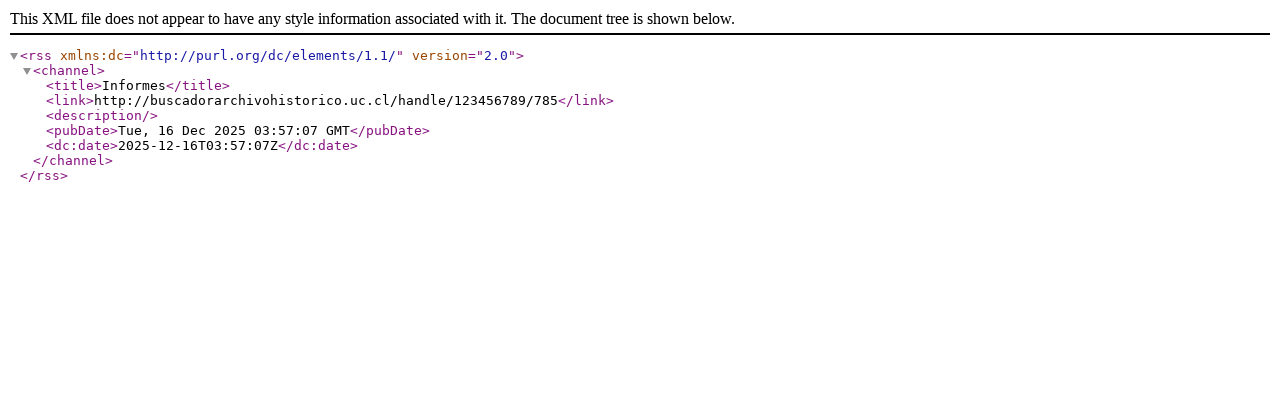

--- FILE ---
content_type: text/xml;charset=utf-8
request_url: http://buscadorarchivohistorico.uc.cl/feed/rss_2.0/123456789/785
body_size: 330
content:
<?xml version="1.0" encoding="UTF-8"?><rss xmlns:dc="http://purl.org/dc/elements/1.1/" version="2.0">
<channel>
<title>Informes</title>
<link>http://buscadorarchivohistorico.uc.cl/handle/123456789/785</link>
<description/>
<pubDate>Tue, 16 Dec 2025 03:57:07 GMT</pubDate>
<dc:date>2025-12-16T03:57:07Z</dc:date>
</channel>
</rss>
